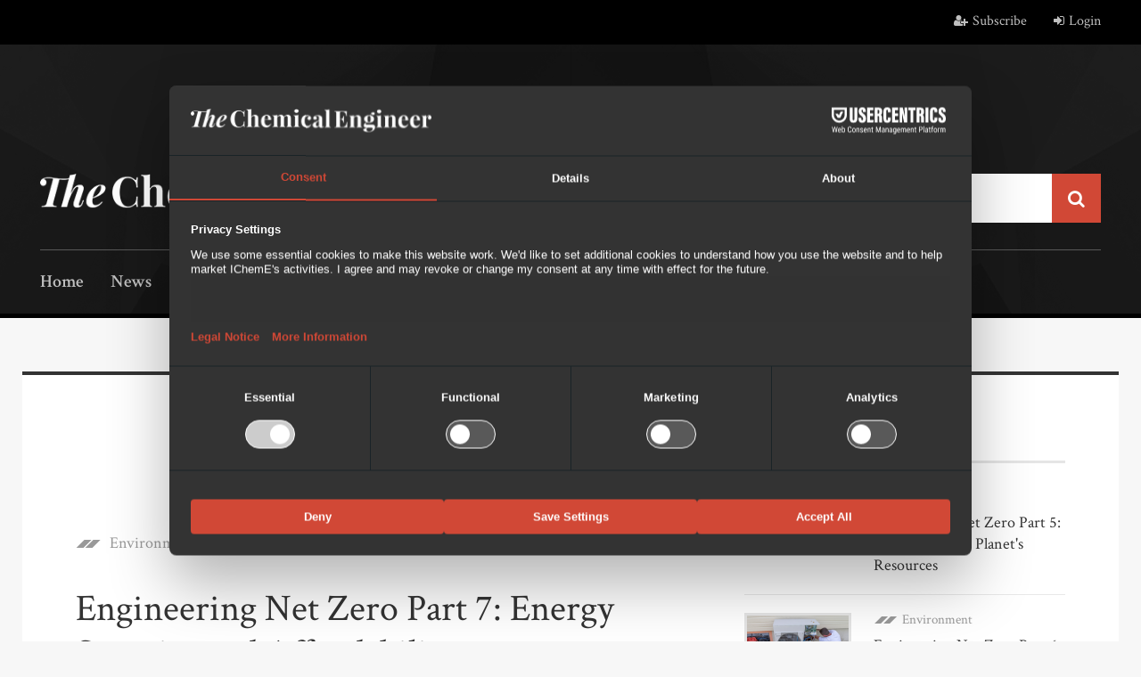

--- FILE ---
content_type: text/html; charset=utf-8
request_url: https://www.thechemicalengineer.com/features/engineering-net-zero-part-7-energy-security-and-affordability/
body_size: 29903
content:

<!DOCTYPE html>
<html ng-app="app">
<head prefix="og: http://ogp.me/ns# fb: http://ogp.me/ns/fb#">
    <meta charset="utf-8" />
    <meta name="viewport" content="width=device-width, initial-scale=1.0">
    <title>Engineering Net Zero Part 7: Energy Security and Affordability - Features  - The Chemical Engineer</title>
    <meta name="description" content="" />
    <meta name="author" content="IChemE">
    <meta http-equiv="X-UA-Compatible" content="IE=Edge,chrome=1">

    <!-- Google Tag Manager -->
    
    <script>
        (function (w, d, s, l, i) {
            w[l] = w[l] || []; w[l].push({
                'gtm.start':
                    new Date().getTime(), event: 'gtm.js'
            }); var f = d.getElementsByTagName(s)[0],
                j = d.createElement(s), dl = l != 'dataLayer' ? '&l=' + l : ''; j.async = true; j.src =
                    'https://www.googletagmanager.com/gtm.js?id=' + i + dl; f.parentNode.insertBefore(j, f);
        })(window, document, 'script', 'dataLayer', 'GTM-PCT3F66');</script>
    <!-- End Google Tag Manager -->


    <meta property="og:title" content="Engineering Net Zero Part 7: Energy Security and Affordability ">
    <meta property="og:image" content="https://www.thechemicalengineer.com/media/20451/shutterstock_energy_balance.png?width=960" />
    <meta property="og:description" content="In his penultimate feature on achieving net zero, David Simmonds considers the structure of the energy market and how it needs to change to meet the UK&#39;s net zero ambitions.">
    <meta property="og:url" content="https://www.thechemicalengineer.com/features/engineering-net-zero-part-7-energy-security-and-affordability/">
    <meta property="og:type" content="website" />
    <meta property="og:locale" content="en_GB">
    <link rel="stylesheet" href="https://maxcdn.bootstrapcdn.com/font-awesome/4.7.0/css/font-awesome.min.css">
    <link href="https://fonts.googleapis.com/css?family=Crimson+Text:400,400i,600,600i,700" rel="stylesheet">
    <link href="https://fonts.googleapis.com/css?family=Amiri:400i,700i" rel="stylesheet">
    

    <link href="/content/css/_tce.less" rel="stylesheet">
    <!--[if lt IE 9]>
        <script src="/scripts/vendor/html5shiv.js"></script>
    <![endif]-->
    
    

    
    
    

    
    
    


    
        <script src="https://web.cmp.usercentrics.eu/modules/autoblocker.js"></script>
        <script id="usercentrics-cmp" src="https://web.cmp.usercentrics.eu/ui/loader.js" data-settings-id="nV1DYA4PcSQ2NT" async></script>
    

    
    <script async src="https://securepubads.g.doubleclick.net/tag/js/gpt.js"></script>
    <script>
        window.googletag = window.googletag || { cmd: [] };
        googletag.cmd.push(function () {
            googletag.pubads().enableSingleRequest();
            googletag.pubads().collapseEmptyDivs();
            googletag.enableServices();
        });
    </script>


</head>
<body ng-controller="GlobalController as globalCtrl" class="article-detail no-hero">
    <!-- Google Tag Manager (noscript) -->
<noscript><iframe src="https://www.googletagmanager.com/ns.html?id=GTM-PCT3F66" height="0" width="0" style="display:none;visibility:hidden"></iframe></noscript>
<!-- End Google Tag Manager (noscript) -->
    <div id="siteWrap">
        <header id="site-header" ng-controller="HeaderController as headerCtrl">
    <div class="nav-mask"></div>

    <div class="top-bar">
        <div class="container">
            <div class="nav-toggle"><span></span><span></span><span></span></div>
            <ul class="user">
                    <li><a href="/register/"><i class="fa fa-user-plus" aria-hidden="true"></i>Subscribe</a></li>
                    <li><a href="/login/"><i class="fa fa-sign-in" aria-hidden="true"></i>Login</a></li>
            </ul>
        </div>
    </div>


    
    <div class="head">
        
        <section class="header-advert">
            


<script>
    googletag.cmd.push(function () {
        var leaderboardMapping = googletag.sizeMapping().
            addSize([0, 0], []).
            addSize([320, 50], [320, 50]). // Tablet
            addSize([768, 200], [728, 90]). // Desktop
            build();

        googletag.defineSlot('/21745722680/tce-display-leaderboard1', [728, 90], '4e82bfde-b131-48ef-88d4-e2707aac90cb').
            defineSizeMapping(leaderboardMapping).
            setTargeting('position', ['Header']).
            setTargeting('pageid', ['42278']).
            addService(googletag.pubads());

    });
</script>

<!-- /21745722680/tce-display-leaderboard1 -->
<div id='4e82bfde-b131-48ef-88d4-e2707aac90cb' class="ad-unit ad-unit--leaderboard">
    
    <script>
        googletag.cmd.push(function () { googletag.display('4e82bfde-b131-48ef-88d4-e2707aac90cb'); });
    </script>
</div>
        </section>

        <div class="container">
            <a href="/" class="logo"><img src="/Content/img/header/logo.png" alt="The Chemical Engineer"/></a>
            <div class="search">
<form action="/features/engineering-net-zero-part-7-energy-security-and-affordability/" enctype="multipart/form-data" method="post"><input name="__RequestVerificationToken" type="hidden" value="qGutMncxZK-86zMVb9THqSK4PoymA61jzpaDtRSRHkK6bASyPu43qKvcGhxW6lEg5sBeH4sNetykFeqy05ebnSFo9xrShLXDxCZMuD2opmQ1" /><input autocomplete="off" class="form-control" id="SearchTerm" name="SearchTerm" placeholder="Search the site" type="text" value="" />        <button type="submit" class="btn btn-primary"><i class="fa fa-search" aria-hidden="true"></i></button>
<input name='ufprt' type='hidden' value='[base64]' /></form></div>

            <nav id="site-nav">
                
                <ul>
                    <li><a href="/">Home</a></li>
                    <li><a href="/news/">News</a></li>
                    <li><a href="/features/">Features</a></li>
                    <li><a href="/magazine/">Magazine</a></li>
                    <li><a href="https://jobs.thechemicalengineer.com/" target="_blank">Jobs</a></li>
                    <li><a href="/cpd/">CPD</a></li>
                    
                    <li><a href="/directories/">Directories</a></li>
                </ul>
            </nav>
        </div>
    </div>
    
    

    


    
    <div class="head condensed">
        <div class="container">
            <a href="/" class="logo"><img src="/Content/img/header/logo.png" alt="The Chemical Engineer" /></a>
            <div class="search">
<form action="/features/engineering-net-zero-part-7-energy-security-and-affordability/" enctype="multipart/form-data" method="post"><input name="__RequestVerificationToken" type="hidden" value="a732D9MS4e9ZPetiVdA8us8TSFhCb6_sG5wMwbiEjYgkAL64ML8ekgJsLAc56ii59QHIiFPv7vDeMTkc0s3659kuKDYfHgto9c-_JVPoInU1" /><input autocomplete="off" class="form-control" id="SearchTerm" name="SearchTerm" placeholder="Search the site" type="text" value="" />        <button type="submit" class="btn btn-primary"><i class="fa fa-search" aria-hidden="true"></i></button>
<input name='ufprt' type='hidden' value='[base64]' /></form></div>

            <nav id="site-nav">
                <ul>
                    <li><a href="/">Home</a></li>
                    <li><a href="/news/">News</a></li>
                    <li><a href="/features/">Features</a></li>
                    <li><a href="/magazine/">Magazine</a></li>
                    <li><a href="https://jobs.thechemicalengineer.com/" target="_blank">Jobs</a></li>
                    <li><a href="/cpd/">CPD</a></li>
                    
                    <li><a href="/directories/">Directories</a></li>
                </ul>
                <ul class="secondary-nav">
                    <li><a href="/subscribe/">Subscribe</a></li>
                    <li><a href="/contact/">Contact</a></li>
                    <li><a href="/tags/">Browse by tags</a></li>
                </ul>
            </nav>
        </div>
    </div>
</header>

        <div id="pageWrap">
            







<div class="container main">

    <div class="left-col">
        
        
        
        <div class="sponsored-advert-full">
            


<script>
    googletag.cmd.push(function () {
        var contentLeaderboardMapping = googletag.sizeMapping().
            addSize([0, 0], []).
            addSize([320, 50], [320, 50]). // Tablet
            addSize([1250, 200], [728, 90]). // Desktop
            build();

        googletag.defineSlot('/21745722680/tce-display-leaderboard1', [728, 90], '3c63c757-bdca-4c9f-ae40-19c90eddbda4').
            defineSizeMapping(contentLeaderboardMapping).
            setTargeting('position', ['Content 1']).
            setTargeting('pageid', ['42278']).
            addService(googletag.pubads());

    });
</script>

<!-- /21745722680/tce-display-leaderboard1 -->
<div id='3c63c757-bdca-4c9f-ae40-19c90eddbda4' class="ad-unit ad-unit--content-leaderboard">
    
    <script>
        googletag.cmd.push(function () { googletag.display('3c63c757-bdca-4c9f-ae40-19c90eddbda4'); });
    </script>
</div>
        </div>
        

        <ul class="meta cf">
            <li><a href="/features/category/environment/" class="cat">Environment</a></li>
            <li class="date">9th January 2024</li>
        </ul>

        <ul class="social-share-wrapper">
            <li class="facebook" onclick="window.open('https://www.facebook.com/sharer/sharer.php?u=https://www.thechemicalengineer.com/features/engineering-net-zero-part-7-energy-security-and-affordability/', '_blank', 'toolbar=yes,scrollbars=yes,resizable=no,fullscreen=no,top=50,left=50,width=555,height=615')">
                <i class="fa fa-facebook" aria-hidden="true"></i>
            </li>
            <li class="twitter" onclick="window.open('https://twitter.com/share?text=Check out this article on The Chemical Engineer&amp;url=https://www.thechemicalengineer.com/features/engineering-net-zero-part-7-energy-security-and-affordability/', '_blank', 'toolbar=yes,scrollbars=yes,resizable=no,fullscreen=no,top=50,left=50,width=555,height=615')">
                <i class="fa fa-twitter" aria-hidden="true"></i>
            </li>
            <li class="email">
                <a href="mailto:?subject=Shared%20from%20The%20Chemical%20Engineer&body=https://www.thechemicalengineer.com/features/engineering-net-zero-part-7-energy-security-and-affordability/">
                    <i class="fa fa-envelope-o" aria-hidden="true"></i>
                </a>
            </li>
        </ul>
        <div class="cf"></div>
        
            <h1>Engineering Net Zero Part 7: Energy Security and Affordability </h1>
        
            <p class="author-top">Article by David Simmonds CEng FIChemE</p>

        








    <div class="umb-grid">
            <div class="grid-section">
                

                
        <div class="image-with-accreditation-wrapper">
            <img src="/media/20451/shutterstock_energy_balance.png?&amp;maxwidth=980&amp;center=0.5,0.5&amp;mode=crop&amp;scale=both" class="full-image">
        </div>
        <div class="c"></div>




                <blockquote>   
    <p>In his penultimate Engineering Net Zero feature, David Simmonds considers the structure of the energy market and how it needs to change to achieve net zero</p>
</blockquote>


                
<p><strong>MODELLING for the National Infrastructure Commission (NIC), Aurora Energy hailed the challenges of achieving net zero as our <a rel="noopener" href="https://nic.org.uk/app/uploads/Aurora-Role-of-system-flexibility-in-reaching-net-zero-A.pdf" target="_blank">Energy Trilemma</a>; decarbonisation, security of supply and minimising cost. McKinsey, in a very recent <a rel="noopener" href="https://www.mckinsey.com/capabilities/sustainability/our-insights/an-affordable-reliable-competitive-path-to-net-zero" target="_blank">post for COP28,</a> added a fourth dimension, industrial competitiveness. The relative importance of these parameters has changed over the two years following the outbreak of the Russia-Ukraine war and subsequent cost of living crisis, and it is clear from public sentiment that we will not achieve net zero without securing affordable <em>and</em> reliable energy resources.</strong></p>


                
<p>Early in 2023, recognising these challenges, Rishi Sunak split the UK’s Department for Business, Energy and Industrial Strategy, creating three new departments, including Energy Security and Net Zero (DESNZ). While not included in the title, DESNZ also has both energy affordability and the needs of our beleaguered industries in its crosshairs.</p>
<p>We have been congratulating ourselves on achieving 40+% of our power from renewable resources at low cost, but the following chart crystalises the decarbonisation challenge, for power comprises only a fraction of total energy consumption. Biomass and low carbon generation represent just +/-15% of our energy utilisation, with “cheap” fossil fuels still responsible for 80% of our energy needs. Further, we experience a winter to summer energy demand cycle, gas for heating in the winter and oil for transport in the summer. While 20 years ago we were <a rel="noopener" href="https://assets.publishing.service.gov.uk/media/64f1bcdc9ee0f2000fb7bd8b/UK_Energy_in_Brief_2023.pdf" target="_blank">energy self-sufficient</a>, today we have to import much of that oil and gas, impacting both price and energy security.</p>


                
        <div class="image-with-accreditation-wrapper">
            <img src="/media/20471/britains-primary-energy.png?&amp;maxwidth=980&amp;center=0.5,0.5&amp;mode=crop&amp;scale=both" class="full-image">
        </div>
        <div class="c"></div>




                
<p>So, following the wide-ranging discussions in my prior features, how can we secure solutions to the <em>Quadlemma</em>? Having considered <a href="/features/engineering-net-zero-giving-industry-and-transport-operators-a-choice/">industry previously,</a> this feature looks at net zero from the interlinked perspectives of pricing and security of supply.</p>


                
<h2>Energy pricing</h2>

                

        <div class="inline-block">

            <div class="image-with-accreditation-wrapper">
                <img src="/media/20475/net-zero-7-table-1.png?width=500&amp;mode=crop&amp;scale=both&amp;quality=80">
            </div>


        </div>

<p>Today’s energy market is set by international demand. Petrol and diesel prices are established through international trading, though government taxation and wholesaler margins must be added. In contrast, domestic gas and electricity prices are capped, with consumer pricing calculated from a look ahead of wholesale prices of natural gas. Most of today’s renewable energy projects are developed under <a rel="noopener" href="https://www.investopedia.com/articles/stocks/09/trade-a-cfd.asp" target="_blank">Contracts for Difference (CfD) agreements</a>, with the government subsidising or benefiting from the contracted strike price (the predetermined price at which a specific security may be purchased or sold). As we have seen, the 2023 offshore wind round did not attract any offers, and the UK government has been forced to increase the maximum strike price for <a rel="noopener" href="https://www.gov.uk/government/news/boost-for-offshore-wind-as-government-raises-maximum-prices-in-renewable-energy-auction" target="_blank">next year’s auction</a>.</p>
<p>As can be seen from the table on the left, there are marked differences in electricity and gas pricing across Europe. From this data I have calculated the “spark gap” as discussed in my <a rel="noopener" href="/features/engineering-net-zero-turning-up-the-heat-for-consumers/" target="_blank">Engineering Net Zero feature on heating</a>, and we can see  there are wide discrepancies for the same commodity, with the Swedish spark gap currently below 1.</p>
<p>The current UK domestic capped prices are 28.62 and 7.42 £p/kWh – still a spark gap of 3.85.</p>

<div class="cf"></div>

                
<h3>Greening electricity</h3>

                
<p>While gas prices are reasonably uniform across major EU markets, there is a wider variance on electricity, with the UK at the top end, only behind Ireland, which receives much of its energy from the UK. With its premium electricity price, the UK goes on to realise the highest spark gap, reducing the incentive for consumers to switch to heat pumps and for the UK to otherwise electrify its economy.</p>
<p>There are some special cases, as, for example, Norwegian electricity is cheap due to much being produced from hydropower, and perhaps this explains why one of my Norwegian GPA colleagues can afford to consume 30,000 kWh annually. Indeed, despite producing significant quantities of gas for export, Norway consumes little domestically, and its neighbour, Sweden only has limited supplies. <a rel="noopener" href="https://www.odyssee-mure.eu/publications/policy-brief/swedish-taxes-energy-carbon.html" target="_blank">Sweden imposes both an energy and carbon tax on all fuels</a> including those used domestically, and so natural gas incurs a particular penalty. I added the US for comparison, as electricity prices vary greatly across the country, with the highest in California and the lowest in and around the gas-producing states of the Midwest.</p>
<p>As renewables increase their share of the electricity market, pundits rightly raise the case for lower prices, perhaps linked directly to the CfD strike price. Electricity is a simple commodity with sources aggregated within the grid, and efforts to compare relative costs have used a mechanism called the levelized cost of electricity (LCOE). We have been able to easily compare gas, coal, or oil-powered resources, as they operate similarly to match demand. When we introduced nuclear into the mix, we had to cope with the fact that it operates as base load, but <a rel="noopener" href="https://www.sciencedirect.com/topics/engineering/levelized-cost-of-electricity" target="_blank">LCOE principles</a>, which I don’t have the space to go into here, have been adapted. The International Renewable Energy Agency, IRENA, prepares <a rel="noopener" href="https://mc-cd8320d4-36a1-40ac-83cc-3389-cdn-endpoint.azureedge.net/-/media/Files/IRENA/Agency/Publication/2023/Aug/IRENA_Renewable_power_generation_costs_in_2022.pdf?rev=cccb713bf8294cc5bec3f870e1fa15c2" target="_blank" data-anchor="?rev=cccb713bf8294cc5bec3f870e1fa15c2">annual reports</a> on renewable power generation and goes on to use LCOE to compare performance. However, extending LCOE to renewables is complicated by intermittent operation, for the wind does not always blow, nor the sun shine, and the challenges in making LCOE comparisons are <a rel="noopener" href="https://www.sciencedirect.com/science/article/pii/S2666792422000300" target="_blank">discussed further here</a>.</p>
<p>As we have already seen in my series, here in the UK, offshore wind operates at 40-45% average capacity, onshore at less than 35%, and solar down at about 15%. As availability does not match demand, our future system needs to consider times of surplus and shortfalls, the latter met through stored energy and/or back-up power (see more in the discussion below on energy security). Further, each wind or solar farm resource must be tied back to the grid for its rated output. These considerations must be built into cost comparisons, and so a simple statement that a solar farm generating at £45/MWh or a wind farm generating at £75 must be better value than a nuclear plant at £150 or a gas plant at £100 demands much more analysis. Costs have to be compared on a “total system basis” operating over a year, and even then, capacity and storage redundancy have to be built in to allow for exceptional years with extended periods of cold weather and/or low wind. Today, gas plants are being retained at reduced utilisation rates to back up intermittent renewables.</p>


                
        <div class="image-with-accreditation-wrapper">
            <img src="/media/20452/shutterstock_floating_wind_farm.png?&amp;maxwidth=980&amp;center=0.58130081300813,0.442922374429224&amp;mode=crop&amp;scale=both" class="full-image">
        </div>
        <div class="c"></div>




                
<p>Nonetheless, as technology improvements and scale play out, costs for renewables have dropped significantly, and, as we have seen in an earlier article, <a rel="noopener" href="https://www.rethinkx.com/energy" target="_blank">RethinkX</a> forecasts further reductions in cost for SWB (solar, wind, battery) systems. However, as already noted, contracts for the next UK wind round will be higher than those awarded in 2022, and as we move further offshore, floating wind creates a step change in cost. Nuclear power costs have remained high, but it is hoped the unit costs for smaller modular reactors (SMRs) will reduce following scaleup and repeatability. Unfortunately, we are not yet there.</p>
<p>While we have seen some sharp spikes when we import energy at times of high demand, wholesale prices are relatively constant. However, as we fully decarbonise our power supplies, energy retailers can anticipate more regular price swings due to renewables shortages and surpluses – again to be discussed in the next section. Today, consumers do not see these spikes or swings, as they enjoy a fixed tariff, now typically set every three months. As prices rose quickly during the run-up to the invasion of Ukraine, a number of UK energy retailers collapsed as they had not adequately hedged their wholesale supplies. In light of these trends, particularly as demand grows and we incorporate greener “reserve” power supplies, <a rel="noopener" href="https://www.thetimes.co.uk/article/electricity-prices-will-stay-high-until-end-of-2030s-fpdlc76b2" target="_blank">forecasters</a> do not foresee UK electricity prices dropping any time soon. </p>


                
<h3>Gas, liquid fuels, and a transition to hydrogen</h3>

                
<p>While the electricity transition is challenging, moving away from “cheap” gas and oil to hydrogen and e-fuels, storable and tradable energy vectors, will be harder. As we have seen, with today’s fossil fuel prices and the low taxation on domestic energy, it is uneconomic for most consumers and businesses to electrify. On the other hand, higher duties on petrol and diesel are helping to incentivise drivers to switch. However, fuel duties provide the Exchequer with significant income, and, as electric vehicles (EVs) increase their market share, the government will be looking to alternative ways to raise funds, including, for instance, a <a rel="noopener" href="https://www.rac.co.uk/drive/news/fuel-news/drivers-taxed-by-the-mile-to-fill-the-25bn-void-from-lost-fuel-duty/" target="_blank">mileage tax</a>. This may need to be applied uniformly across electric, petrol and diesel cars, though the technology may be difficult to retrofit to older vehicles.</p>
<p>As electricity prices are unlikely to drop significantly, governments will be forced to consider carbon taxes on fossil fuels for heating to incentivise conversion to cleaner energy. Industry is already starting to bear these charges, though if not applied internationally, they will affect competitivity. Extending carbon taxes to the consumer market will be politically more challenging, but as we have seen, it is already happening in the Nordic countries. </p>
<p>As we move forward, hydrogen will become an alternative fuel, produced from natural gas (blue hydrogen) or from electricity, (green or pink hydrogen). We can foresee that kWh for kWh, blue hydrogen, when produced at scale, will typically be twice the price of natural gas (<em>see reference slide 14 of <a rel="noopener" href="https://nic.org.uk/app/uploads/Aurora-Role-of-system-flexibility-in-reaching-net-zero-A.pdf" target="_blank">Aurora study</a></em>). Per kWh, this will still be cheaper than electricity. However, for heating, when efficient heat pumps are utilised, hydrogen will be more expensive (though heat pump system installation costs for older properties and lack of experienced installers will remain hurdles to widespread deployment). I have talked about conversion of the gas grid in prior features, but the challenges and cost of this cannot be underestimated.   </p>
<p>Eventually, hydrogen will primarily be produced from the electrolysis of water, and so by definition it will be more expensive than direct use of that power. However, as we have seen, wholesale electricity prices will fluctuate as a result of supply and demand, and green/pink hydrogen will be produced at times of surplus, when power prices are cheap. As a storable energy vector, hydrogen will be used to meet peak power demand. The summer to winter differential, exemplified by my personal electricity patterns discussed my <a rel="noopener" href="/features/engineering-net-zero-turning-up-the-heat-for-consumers/" target="_blank">feature on heating</a>, will drive the economics for the hydrogen cycle, to produce energy “atoms” which can be stored and traded more efficiently than “electrons”. Hydrogen will only meet a fraction of total energy demand, but it will become the essential balancing component within our energy system. It will also become a traded commodity, much as gas (including LNG (liquefied natural gas)) and oil are today, and ultimately its wholesale price will be established by international demand.</p>
<p>Energy forecasters have differing views on the relative cost of blue and green hydrogen, especially as it is also a function of natural gas prices. It is unlikely that green hydrogen will be cheaper than blue until the <a rel="noopener" href="https://www.hydrogeninsight.com/production/blue-hydrogen-cheaper-than-green-h2-in-all-markets-except-china-amid-falling-gas-prices-bnef/2-1-1486049" target="_blank">second half of the next decade at the earliest</a>, and so, today, blue hydrogen makes up the majority of the prospective <a rel="noopener" href="https://www.hydrogeninsight.com/production/blue-hydrogen-projects-make-up-84-of-uk-s-clean-h2-pipeline-but-final-investment-decisions-must-be-taken-in-2024/2-1-1415349" target="_blank">hydrogen portfolio</a>.</p>
<p>I have focused on hydrogen, but biofuels and synfuels will compete in the future energy market and as outlined in my feature on industry, they will be important for the aviation sector. They too will be expensive, and there are uncertainties over their future competitiveness. Synfuels depend upon hydrogen and so one can see a further layer of cost going into their manufacture. That cost can be offset against savings, including the ability to extend the life of today’s infrastructure, such as a our aircraft fleet, but biofuels are dependent upon agricultural production and will compete for land use.</p>


                
<h3>Government response to energy pricing</h3>

                
<p>Recognising the challenges of the future market, the UK government has been forcing energy retail companies to roll out smart meters (for both electricity and gas), measuring consumer use at intervals of 30 minutes or less. These are already being used to incentivise consumers to reduce demand during peak periods, through schemes as operated by <a rel="noopener" href="https://www.britishgas.co.uk/energy/peak-save.html" target="_blank">Centrica</a> and others during winter. As demand grows from deployment of heat pumps and EVs, the “carrot” approach will morph towards a more radical change to the retail market with half-hourly “smart” billing to cover actual cost. Many customers will view this as a “stick”, though a few, whose lifestyles are not set by firm schedules, may benefit.</p>
<p>Denationalisation of energy markets introduced competition and, until the recent energy crisis, consumers were able to shop around for deals on their gas and electricity. Following the sharp increases in wholesale prices due to the Russia-Ukraine war, the government was forced to introduce price caps, effectively eliminating retail competition. Indeed, when wholesale prices were rising, retail suppliers had to compete for their purchases, adding to the price pressure. Now prices are stabilising, the government hopes to restore the retail market. However, as we move towards “smart” pricing to manage demand, it will become ever more difficult to compare suppliers’ offerings, especially as the cost risk moves over to the consumer.</p>
<p>Last year I wrote a <a rel="noopener" href="https://www.gpaeurope.com/node/2779" target="_blank">separate article</a> for the European Chapter of the Gas Processor’s Association, on why we need to radically alter the way our energy retail sector works if we want to secure the changes needed to decarbonise and accommodate renewables. The <a rel="noopener" href="https://royalsociety.org/-/media/policy/projects/large-scale-electricity-storage/V1_Large-scale-electricity-storage-report.pdf" target="_blank">Royal Society, in its recent look at large-scale electricity storage</a>, commented similarly in Chapter 9 of its report, stating that: “it is widely recognised that reaching net zero emissions cost-effectively will require an unprecedented level of coordination and a “whole system” approach that extends across the energy sector. It is difficult to imagine existing markets and regulations delivering a portfolio of generation and storage that would lead cost-effectively to a net zero electricity system or ensuring the operational coordination necessary to control costs. If alternatives are not adopted before large-scale storage is needed, not enough will be built”. This reinforces the need for a “systems approach” to evaluating future needs, and their proposed solutions include centrally driven investment plans such as happen in France and Germany, close cooperation of power pools as occurs in the US, or the creation of a “central buyer” of energy. Allocation of risk between consumer, retail suppliers, energy producers, and government as we decarbonise, is at the heart of the future pricing conundrum, and government has yet to face up to the challenges of pricing and taxation. Indeed, many view the imposition of a <a rel="noopener" href="https://www.thetimes.co.uk/article/boiler-makers-pass-on-120-green-levy-to-customers-9qcvlkngr" target="_blank">charge on boiler manufacturers</a>, when they don’t meet heat pump sales targets, as just another stealth tax.</p>


                
<h2>Energy security</h2>

                
<p>We will certainly not deliver net zero without security of supplies. The embargo on Russia led to supply shortages and a significant hike in international prices, a repeat of the situation in the 1970s when war broke out in the Middle East. IChemE recently responded to the government consultation <em><a rel="noopener" href="https://www.icheme.org/media/24764/icheme-inquiry-response-to-esnz-commons-committee-august-2023.pdf" target="_blank">Keeping the Power On</a></em>, which looked at how the energy mix of the UK will need to change to meet net zero demands, and its response featured a range of recommendations.</p>
<p>Working on that consultation, I connected with <a rel="noopener" href="https://committees.parliament.uk/writtenevidence/5968/pdf/" target="_blank">Andrew Haslett</a> who had responded on prior government consultations. Helpfully, he started our discussions by framing the importance of energy security, by stating “energy provides economically and socially critical services to households and businesses…such as mobility, cleanliness, comfort, food preparation and preservation, communication etc. Many of these are not discretionary for the households and businesses that purchase energy – energy is vital for their well-being”. </p>
<p>With help from the National Renewable Energy Laboratory, Haslett went on to categorise energy security under:</p>
<ul>
<li>Resource adequacy: having enough power available through generation and sufficient transmission capacity to move the power from where it is produced, stored, and used</li>
<li>Operational reliability: having enough redundancy to cope with failures and events such as routine maintenance and loss incidents</li>
<li>Strategic resilience: having a whole system design that is less vulnerable to and better able to recover from system shocks caused by geopolitical stresses, weather, and other natural events</li>
</ul>


                
<h3>Resource adequacy and strategic resilience</h3>

                
<p>In previous features and in the foregoing discussion on price, I have stressed the need to consider our energy system holistically, and this is even more important when one considers adequacy and resilience. To this end I have developed the following schematic as my understanding of our future energy system. </p>


                
        <div class="image-with-accreditation-wrapper">
            <img src="/media/20470/future-energy-schematic.png?&amp;maxwidth=980&amp;center=0.5,0.5&amp;mode=crop&amp;scale=both" class="full-image">
        </div>
        <div class="c"></div>




                
<p>Today’s energy system comprises four key resources – coal, oil, natural gas, and power (electricity) ­– with fossil fuels meeting over 80% of demand and operates with a high degree of reliability. Tomorrow’s system, with electricity at its heart, needs to be supported by hydrogen and e-fuels to meet demand from hard to convert sectors and to match today’s reliability. The schematic shows the four primary resources; renewables, nuclear, biomass, and fossil fuels, with the latter to be phased out over time. Until that happens, the impact of fossil fuels must be abated through carbon capture and the production of blue hydrogen.</p>
<p>The main purpose of the schematic is to highlight how electricity and hydrogen can work together to enhance adequacy and resilience for consumers, business, and industry. A number of energy system models have been developed to forecast future energy balances and generation capacity. These include <a rel="noopener" href="https://nic.org.uk/app/uploads/Aurora-Role-of-system-flexibility-in-reaching-net-zero-A.pdf" target="_blank">Aurora studies</a> for NIC, <a rel="noopener" href="https://www.carbontrust.com/our-work-and-impact/guides-reports-and-tools/flexibility-in-great-britain" target="_blank">Imperial College’s work for the Carbon Trust</a><span>, <a rel="noopener" href="https://royalsociety.org/-/media/policy/projects/large-scale-electricity-storage/V1_Large-scale-electricity-storage-report.pdf" target="_blank">Oxford University’s work for the Royal Society</a>,</span> and <a rel="noopener" href="https://www.theccc.org.uk/publication/net-zero-power-and-hydrogen-capacity-requirements-for-flexibility-afry/" target="_blank">AFRY</a><span>’s</span> for the Committee for Climate Change, though, as far as I can see, none include a suitable system diagram for operational explanation. It’s only through detailed reading of the reports does one start to appreciate how future demand will be met, and only the earlier AFRY and Imperial College work consider hybrid technologies.</p>
<p>As we have seen, the main challenges for a future electrified economy are the intermittency of renewables and the seasonal demand of heating. This leads to the need to balance the system or network as provided for on the lefthand side of the schematic. Usually, energy system models consider utilisation of “surplus” energy to produce hydrogen, which can be stored and subsequently burnt in power plants to generate electricity during periods of shortage. However, different assumptions over future energy production and demand lead to a range of results for levels of electrolysis, hydrogen storage, and back-up power generation. Each serves a different parameter. Electrolysis manages surplus power and is critical for system efficiency but not so security. Hydrogen storage provides resilience, ensuring sufficient energy to cope with extended periods of demand or renewables shortfall, while back-up power generation using hydrogen is required for resilience and adequacy. Furthermore, the grid infrastructure has to be designed and built to deliver that power to market and the scale of this is only now being fully appreciated both here in the <a rel="noopener" href="https://www.thetimes.co.uk/article/national-grids-john-pettigrew-network-needs-billions-to-hit-net-zero-3jccwh6jr" target="_blank">UK</a> and the <a rel="noopener" href="https://www.nortonrosefulbright.com/en/knowledge/publications/0bd0bdc5/the-grid-the-greatest-obstacle-to-a-future-of-renewable-power?utm_source=vuture&amp;utm_medium=email&amp;utm_campaign=20230712_glo_energy%20transition%20newsletter_11%20august%202023" target="_blank" data-anchor="?utm_source=vuture&amp;utm_medium=email&amp;utm_campaign=20230712_glo_energy%20transition%20newsletter_11%20august%202023">US</a>.</p>
<p>To illustrate the challenge, I developed the following chart showing the trending of UK-installed generation capacity and its utilisation, using actual data for 2000<span class="TextRun SCXW98475817 BCX0" data-contrast="auto"><span class="NormalTextRun SCXW98475817 BCX0">–</span></span>2020 and forecasts from the Aurora model (for NIC) for 2035 and 2050.</p>


                
        <div class="image-with-accreditation-wrapper">
            <img src="/media/20476/net-zero-graph3-4.png?&amp;maxwidth=980&amp;center=0.5,0.5&amp;mode=crop&amp;scale=both" class="full-image">
        </div>
        <div class="c"></div>




                
<p>Over the last 20 years, generation capacity utilisation has dropped from 55% to less than 35%. This is due to lower demand, as a result of energy efficiency measures and outsourcing industry, and the significant deployment of renewables with their lower average outputs. This trend continues to less than 25%, as we move forward to 2035 by when the government hopes to achieve full decarbonisation of the sector. The significant increases in installed capacity for 2035 and 2050 reflect both the intermittency of renewables and demand growth from electrification. Post 2035, generation utilisation rates stabilise or slightly increase as Aurora consider implementation of improved flexibility measures across all demand sectors.</p>
<p>The chart highlights the scale of the capacity build needed to meet net zero and the relative “inefficiency” of renewables, and reinforces the knock-on impact to our power grid as it expands to ensure secure supplies to all consumers (<em>see also <a rel="noopener" href="https://assets.publishing.service.gov.uk/government/uploads/system/uploads/attachment_data/file/1096283/electricity-networks-strategic-framework.pdf" target="_blank">BEIS 2022 Studies</a></em>).</p>
<p>What surprised me when looking at the energy modelling, is that, typically, we need between 50–100 TWh of reserve energy storage and anywhere up to 40 GW of back-up generation capacity (included within the 2050 capacity datum point), both of which require significant investment. When working on the Gasunie studies for Groningen gas in the 1990s, we had to consider significant expenditure on back-up capacity and storage measures, and these were implemented by Gasunie under the umbrella of their centrally managed system. Delivering similar energy resilience measures for our future electricity network in a competitive market environment will be challenging.  </p>
<p>Energy security can also be enhanced through increasing interconnector capacity, as planned with <a rel="noopener" href="https://www.viking-link.com/" target="_blank">the new Viking interconnector to Denmark</a>, though these also open vulnerability to wider escalations (aka the European gas and power needs at the start of the Russia-Ukraine war). Import options can also enhance security of supplies, and as already mentioned, hydrogen will become an internationally traded commodity. Importing power is also feasible and likely from Norway, and schemes are afoot to import power from as far away as <a rel="noopener" href="https://www.offshore-energy.biz/uks-government-puts-power-link-to-morocco-on-energy-security-radar/#:~:text=The%20Morocco-UK%20Power%20Project,voltage%20direct%20current%20subsea%20cables." target="_blank" data-anchor="#:~:text=The%20Morocco-UK%20Power%20Project,voltage%20direct%20current%20subsea%20cables.">Morocco</a>, but <a rel="noopener" href="https://commonslibrary.parliament.uk/seabed-warfare-protecting-the-uks-undersea-infrastructure/" target="_blank">long distance subsea cables</a> and pipelines increase the security threat, and, like interconnectors, proffer a two edged sword.</p>
<p>The schematic shows another way to meet consumer demand at periods of peak demand, by utilising hydrogen directly in hybrid technologies. I developed a case for hybrids in my earlier features on transport and heating, and I will explore them further in my final feature which will summarise my <em>Engineering Net Zero</em> journey, demonstrating how hybrids can benefit consumers <em>and</em> reduce infrastructure requirements.</p>


                
<h3>Operational resilience</h3>

                
<p>Operational reliability demands more immediate flexibility measures and there are a number of ways these can be provided, as shown in the chart below (courtesy of <a rel="noopener" href="https://afry.com/en/newsroom/news/delivering-reliable-decarbonised-power-system" target="_blank">AFRY</a>) which considers both speed and duration of response.</p>


                
        <div class="image-with-accreditation-wrapper">
            <img src="/media/20468/flexibility-matrix.png?&amp;maxwidth=980&amp;center=0.5,0.5&amp;mode=crop&amp;scale=both" class="full-image">
        </div>
        <div class="c"></div>




                
<p>Batteries are the primary solution for fast and short-term grid reinforcement, and there are many ongoing examples such as in <a rel="noopener" href="/news/queensland-government-invests-a-24m-in-flow-batteries-to-boost-battery-network/" target="_blank">northeast Australia</a>. My energy system schematic also includes V2G (<a rel="noopener" href="https://www.volkswagen.co.uk/en/electric-and-hybrid/sustainability/energy-storage.html" target="_blank">Vehicle to Grid</a>) and H2G (Home to Grid) options utilising consumers’ car and home battery systems to boost capacity. Smarter “managed” charging of our electric vehicle fleet is another demand control measure, something Aurora considers as we upgrade our EV fleet from “dumb” to “smart” EVs.    </p>
<p>Although renewable energy resources are more diverse, they do place additional operational burden on the network, as witnessed with the <a rel="noopener" href="https://ukerc.ac.uk/news/august-9-investigations/" target="_blank">cascade incident in East Anglia in August 2019</a> and the <a rel="noopener" href="https://en.wikipedia.org/wiki/2021_Texas_power_crisis#:~:text=More%20than%204.5%20million%20homes,a%20result%20of%20the%20crisis." target="_blank" data-anchor="#:~:text=More%20than%204.5%20million%20homes,a%20result%20of%20the%20crisis.">power system failure in Texas in February 2021</a>. The instantaneous loss of a renewables supply can put the whole network at risk, for it takes time to bring other resources online. Professor Strbac of Imperial College London and others are now including system stability assessments into their modelling of our energy system to ensure future designs are sufficiently robust.</p>


                
<h2>Final thoughts on pricing and energy security</h2>

                
<p>Energy pricing and security are the last pieces of the jigsaw before I bring together my overall thoughts on <em>Engineering Net Zero</em>. It is easy to superficially look at our energy system and say the answer is either “a” or “b” based upon efficiency, flexibility, or other criteria, but full system modelling, skills held by chemical engineers, must consider the impact of pricing and security of supplies. Professor Strbac’s team at Imperial College consider assumptions for both in their recent studies for <a rel="noopener" href="https://cadentgas.com/nggdwsdev/media/media/The-Role-of-Hydrogen-Imperial-College-London.pdf" target="_blank">Cadent</a>, but the enormous expenditures of £86bn and £91bn annually to 2050, for their hydrogen and electrification cases respectively, highlight the scale of the challenge. The cost differences between the options are certainly within any estimating accuracy, and therefore their team have looked at a range of sensitivities. Strbac noted when I met him, that as per his earlier studies, directionally hybrid technologies will again be of lowest cost, but unfortunately his team were not asked to look at that option.</p>
<p>Aurora in their study on decarbonising heating for NIC concludes that heating with hydrogen is likely to both cost more and lead to higher emissions without looking at the fact that the power grid needs hydrogen anyway for balancing and to meet peak demands. Further, they did not study a hybrid heating option. Consequently, it is essential we look at all options holistically, on a total system basis.  </p>
<p>Some key questions we need to ask include:</p>
<p><strong>Local vs import?</strong></p>
<p>Ideally, local or “homegrown” solutions offer the lowest security risk, and that is why many pundits are pushing for development of Cumbrian coal, UK fracking, and extended licensing of North Sea oil and gas. These fossil fuel solutions would enhance our energy security as they can satisfy 24/365 demands, but clearly, they fail to support our longer-term goals for net zero.</p>
<p>Similarly, developing our own renewable energy supplies will tick many boxes, but there may be reducing returns as we expand them; for example, moving wind farms further offshore and into deeper water, and utilising farmland for solar. Other countries may offer lower cost renewable energy supplies allowing, for example, cheaper green hydrogen to be produced from solar energy generated in sunnier climes.</p>
<p>Last year the <a rel="noopener" href="https://www.thetimes.co.uk/article/fossil-fuels-fall-to-35-percent-of-britains-electricity-supply-t97053bmr" target="_blank">UK imported a record amount of electricity</a> through its interconnectors with France, Belgium, and Norway. This year we will start to see imports from Denmark via the <a rel="noopener" href="https://www.viking-link.com/" target="_blank">Viking link</a>, and I fear the EU see the UK as a good market due to our higher electricity prices. However, we need to diversify resources as best we can, and retain levels of redundancy.</p>
<p><strong>How much energy storage should we provide?</strong></p>
<p>Firstly, our energy system needs to build in as much flexibility as possible, through such measures as smart metering and charging. After that, redundancy and resilience come from energy storage, and, as we have seen from LNG, from the ability to trade energy. To establish the required levels of storage the government needs to set resilience standards, much as I had to consider for Groningen back in the mid-90s where we had to meet demand of the one in 100-year winter.</p>
<p>At the end of 2023, the <a rel="noopener" href="https://agsi.gie.eu/" target="_blank">EU had approximately 1,000 TWh</a> of natural gas in storage, while the UK had just 1% of that level.</p>
<p>We also have to consider the alternatives, such as batteries, <a rel="noopener" href="https://www.centrica.com/sustainability/our-journey-to-net-zero/lets-make-hydrogen-happen/" target="_blank">hydrogen storage</a>, and liquid e-fuels, which leads to the next question…</p>
<p><strong>Does a multi-vector solution offer more resilience?</strong></p>
<p>Many question the overreliance on a single-vector solution, something which should be addressed at both operational and technological levels. Today, many consumers have alternative ways to heat their homes or to travel, but a future dependent upon a single vector offers significant risk.</p>
<p>Further, our energy transition is dependent upon a number of key technologies. If we overly rely on a particular technology, which could be subject to a supply chain constraint (eg lithium), or a resource constraint (eg heat pump installers), we can place the whole transition at risk and potential higher cost.</p>
<p><strong>Can we afford the energy transition?</strong></p>
<p>The cost numbers indicated in the Imperial and other studies are very significant, almost equivalent to delivering HS2 <em>every year</em>. <a rel="noopener" href="https://assets.realclear.com/files/2023/12/2320_realclear-report-rupertfarwall-v7.pdf" target="_blank">Rupert Darwall in his latest essay</a> for the RealClear Foundation concludes that we can’t afford net zero and recommends that the project is abandoned. Here in the UK, it can only be delivered through investment by the private sector, and the traditional oil and gas companies should be leveraged as they have capital, competencies, and resources. Further, as I highlighted in my very first piece it needs a clear "realisable<em>" </em>pathway with effective policy decisions, something which we can now see was missing with HS2.</p>
<p>The UK government is establishing an <a rel="noopener" href="https://cms-lawnow.com/en/ealerts/2022/07/energy-bill-2022-independent-system-operator-and-planner-and-governance-of-gas-and-electricity-industry-codes" target="_blank">Independent System Operator (ISOP)</a>. Its remit primarily oversees operation of our power networks, with more limited planning of our gas network. Personally, I strongly believe we need an Energy System Operator overseeing an integrated energy system as shown in my schematic. Savings will come from capturing synergies at all levels, and working with other counties, aligning on standards and implementation goals.</p>
<p>Further, we need to consider today’s competitive retail market model, for the current network balancing model introduced to facilitate the competition will not support our transition. We need to listen to the Royal Society and consider alternatives.</p>
<p>The US$64,000 question not answered by Darwall is; can we afford <em>not </em>to deliver the transition?</p>
<p><strong>Should we introduce carbon taxes on domestic fuels?</strong></p>
<p>The spark gap poses a real threat to resolving the Quadlemma, and so I believe the UK will be forced to adopt the Nordic lead in wider application of carbon taxes to provide a level playing field for renewable energy and biofuels. Currently, the UK favours application of incentives to clean technologies but, given the state of the public purse, this is unlikely to prevail. My personal view is that we have long seen "cheap" energy as a way out of our economic difficulties; the end of that road is in sight.</p>
<p>Our engineering community helped us turn around the economy after the energy price shocks of the 1970s, and we have to repeat that clarity of vision. Indeed, a robust plan for net zero based upon full system analysis, will allow government to properly implement carbon taxes which can be used to offset subsidies or grants for new technologies. </p>
<p><strong>Why aren’t we considering hybrid technologies?</strong></p>
<p>Pass! They offer lower cost, more choice, redundancy, and resilience and should be fully considered in future studies and ultimately be part of the plan.</p>


            </div>
    </div>



        
        
        
    <div class="hotjar-feedback-widget"></div>

        


    <div class="author-wrap cf">


            <div class="author author-without-image">




                <p class="author-name">Article by <a href="/authors/david-simmonds-ceng-ficheme-1/" rel="nofollow">David Simmonds CEng FIChemE</a></p>
                    <p class="author-role">Retired engineer. Former director of Simmonds Energy and senior manager at BG Group and Shell</p>


                <div class="cf"></div>

            </div>

    </div>


        <div class="footer-meta feat">
            <a href="/features/" class="back"><i class="fa fa-long-arrow-left" aria-hidden="true"></i>Back to features</a>
            <br />
            <a href="/features/type/features/" class="read-more"><i class="fa fa-ellipsis-h" aria-hidden="true"></i>Read more <em>"Features"</em> articles</a>


            <ul class="social-share-wrapper">
                <li class="facebook" onclick="window.open('https://www.facebook.com/sharer/sharer.php?u=https://www.thechemicalengineer.com/features/engineering-net-zero-part-7-energy-security-and-affordability/', '_blank', 'toolbar=yes,scrollbars=yes,resizable=no,fullscreen=no,top=50,left=50,width=555,height=615')">
                    <i class="fa fa-facebook" aria-hidden="true"></i>
                </li>
                <li class="twitter" onclick="window.open('https://twitter.com/share?text=Check out this article on The Chemical Engineer&amp;url=https://www.thechemicalengineer.com/features/engineering-net-zero-part-7-energy-security-and-affordability/', '_blank', 'toolbar=yes,scrollbars=yes,resizable=no,fullscreen=no,top=50,left=50,width=555,height=615')">
                    <i class="fa fa-twitter" aria-hidden="true"></i>
                </li>
                <li class="email">
                    <a href="mailto:?subject=Shared%20from%20The%20Chemical%20Engineer&body=https://www.thechemicalengineer.com/features/engineering-net-zero-part-7-energy-security-and-affordability/">
                        <i class="fa fa-envelope-o" aria-hidden="true"></i>
                    </a>
                </li>
            </ul>

        </div>
        
        
        
        <div class="sponsored-advert-full">
            


<script>
    googletag.cmd.push(function () {
        var contentLeaderboardMapping = googletag.sizeMapping().
            addSize([0, 0], []).
            addSize([320, 50], [320, 50]). // Tablet
            addSize([1250, 200], [728, 90]). // Desktop
            build();

        googletag.defineSlot('/21745722680/tce-display-leaderboard1', [728, 90], '90984887-2d02-48d2-8431-46a14c1c1ccd').
            defineSizeMapping(contentLeaderboardMapping).
            setTargeting('position', ['Content 2']).
            setTargeting('pageid', ['42278']).
            addService(googletag.pubads());

    });
</script>

<!-- /21745722680/tce-display-leaderboard1 -->
<div id='90984887-2d02-48d2-8431-46a14c1c1ccd' class="ad-unit ad-unit--content-leaderboard">
    
    <script>
        googletag.cmd.push(function () { googletag.display('90984887-2d02-48d2-8431-46a14c1c1ccd'); });
    </script>
</div>
        </div>


    </div>


    <aside class="sidebar-col">
        


            <div class="sidebar-item latest-related">
                <h3>Related Articles</h3>

<article>
    <a href="/features/engineering-net-zero-consuming-the-planets-resources/" class="thumb">
        <img src="/media/20070/shutterstock_wind_solar_stock.jpg?width=320&amp;height=180&amp;quality=75&amp;mode=crop&amp;scale=both&amp;center=0.59643916913946593,0.34666666666666668" alt="Engineering Net Zero Part 5: Consuming the Planet's Resources" />
    </a>
    <div class="excerpt">
        <ul class="meta">
            <li><a href="/features/category/energy/" class="cat">Energy</a></li>
        </ul>
        <p><a href="/features/engineering-net-zero-consuming-the-planets-resources/">Engineering Net Zero Part 5: Consuming the Planet's Resources</a></p>
    </div>
</article>
<article>
    <a href="/features/engineering-net-zero-part-6-skilling-up/" class="thumb">
        <img src="/media/20240/heating_engineer_shutterstock.png?width=320&amp;height=180&amp;quality=75&amp;mode=crop&amp;scale=both&amp;center=0.43916913946587538,0.5" alt="Engineering Net Zero Part 6: Skilling Up" />
    </a>
    <div class="excerpt">
        <ul class="meta">
            <li><a href="/features/category/environment/" class="cat">Environment</a></li>
        </ul>
        <p><a href="/features/engineering-net-zero-part-6-skilling-up/">Engineering Net Zero Part 6: Skilling Up</a></p>
    </div>
</article>
<article>
    <a href="/features/achieving-a-just-transition/" class="thumb">
        <img src="/media/17406/963justhero.jpg?width=320&amp;height=180&amp;quality=75&amp;mode=crop&amp;scale=both&amp;center=0,0" alt="Achieving a Just Transition" />
    </a>
    <div class="excerpt">
        <ul class="meta">
            <li><a href="/features/category/careers/" class="cat">Careers</a></li>
        </ul>
        <p><a href="/features/achieving-a-just-transition/">Achieving a Just Transition</a></p>
    </div>
</article>
<article>
    <a href="/features/pathways-to-success-assessing-neso-plans-for-clean-power-2030/" class="thumb">
        <img src="/media/21804/shutterstock_green_energy.png?width=320&amp;height=180&amp;quality=75&amp;mode=crop&amp;scale=both&amp;center=0,0" alt="Pathways to Success? Assessing NESO Plans for Clean Power 2030" />
    </a>
    <div class="excerpt">
        <ul class="meta">
            <li><a href="/features/category/energy/" class="cat">Energy</a></li>
        </ul>
        <p><a href="/features/pathways-to-success-assessing-neso-plans-for-clean-power-2030/">Pathways to Success? Assessing NESO Plans for Clean Power 2030</a></p>
    </div>
</article>
<article>
    <a href="/features/chemical-looping-diversity-biofuels-power-ccs-and-chemicals/" class="thumb">
        <img src="/media/19316/982looping2list.jpg?width=320&amp;height=180&amp;quality=75&amp;mode=crop&amp;scale=both&amp;center=0,0" alt="Chemical Looping  Diversity: Biofuels, Power, CCS and Chemicals" />
    </a>
    <div class="excerpt">
        <ul class="meta">
            <li><a href="/features/category/process/" class="cat">Process</a></li>
        </ul>
        <p><a href="/features/chemical-looping-diversity-biofuels-power-ccs-and-chemicals/">Chemical Looping  Diversity: Biofuels, Power, CCS and Chemicals</a></p>
    </div>
</article>            </div>

            <div class="sidebar-item latest-jobs">
                <h3>Latest Jobs</h3>
                <ul>
<li>
        <a href="https://jobs.thechemicalengineer.com/job/11518/senior-engineer-project-engineering/" target="_blank"><img src="https://jobs.thechemicalengineer.com/files/pictures/J_%26_J.png" class="thumb" alt="Senior Engineer, Project Engineering" width="114" height="80" /></a>
    
    
    


    <div class="details">
        <p><a href="https://jobs.thechemicalengineer.com/job/11518/senior-engineer-project-engineering/" target="_blank">Senior Engineer, Project Engineering</a></p>
        <p class="desc">Johnson &amp; Johnson, Ohio, United States</p>
    </div>
</li><li>
        <a href="https://jobs.thechemicalengineer.com/job/11517/senior-principal-engineer-utilities-system-owner/" target="_blank"><img src="https://jobs.thechemicalengineer.com/files/pictures/J_%26_J.png" class="thumb" alt="Senior Principal Engineer, Utilities System Owner" width="114" height="80" /></a>
    
    
    


    <div class="details">
        <p><a href="https://jobs.thechemicalengineer.com/job/11517/senior-principal-engineer-utilities-system-owner/" target="_blank">Senior Principal Engineer, Utilities System Owner</a></p>
        <p class="desc">Johnson &amp; Johnson, North Carolina, United States</p>
    </div>
</li><li>
        <a href="https://jobs.thechemicalengineer.com/job/11516/staff-process-engineer-r-d/" target="_blank"><img src="https://jobs.thechemicalengineer.com/files/pictures/J_%26_J.png" class="thumb" alt="Staff Process Engineer, R&amp;D" width="114" height="80" /></a>
    
    
    


    <div class="details">
        <p><a href="https://jobs.thechemicalengineer.com/job/11516/staff-process-engineer-r-d/" target="_blank">Staff Process Engineer, R&amp;D</a></p>
        <p class="desc">Johnson &amp; Johnson, California, United States</p>
    </div>
</li><li>
        <a href="https://jobs.thechemicalengineer.com/job/11515/process-engineer-3/" target="_blank"><img src="https://jobs.thechemicalengineer.com/files/pictures/J_%26_J.png" class="thumb" alt="Process Engineer 3" width="114" height="80" /></a>
    
    
    


    <div class="details">
        <p><a href="https://jobs.thechemicalengineer.com/job/11515/process-engineer-3/" target="_blank">Process Engineer 3</a></p>
        <p class="desc">Johnson &amp; Johnson, Tennessee, United States</p>
    </div>
</li>
                </ul>
            </div>
        
        <div class="sidebar-item sponsored-advert">
            


<script>
    googletag.cmd.push(function () {
        googletag.defineSlot('/21745722680/tce-display-mpu1', [300, 250], '537a38ce-c801-427a-a984-8e6bb8e8db4c').setTargeting('position', ['Sidebar']).setTargeting('pageid', ['42278']).addService(googletag.pubads());
    });
</script>


<!-- /21745722680/tce-display-mpu1 -->
<div id='537a38ce-c801-427a-a984-8e6bb8e8db4c' style='width: 300px; height: 250px;' class="ad-unit ad-unit--mpu">
    
    <script>
        googletag.cmd.push(function () { googletag.display('537a38ce-c801-427a-a984-8e6bb8e8db4c'); });
    </script>
</div>
            


<script>
    googletag.cmd.push(function () {
        googletag.defineSlot('/21745722680/tce-display-skyscraper1', [160, 600], 'afa79100-1299-4295-8279-16ae8cc5ea66').setTargeting('position', ['Sidebar']).setTargeting('pageid', ['42278']).addService(googletag.pubads());
    });
</script>

<!-- /21745722680/tce-display-skyscraper1 -->
<div id='afa79100-1299-4295-8279-16ae8cc5ea66' style='width: 160px; height: 600px;' class="ad-unit ad-unit--skyscraper">
    
    <script>
        googletag.cmd.push(function () { googletag.display('afa79100-1299-4295-8279-16ae8cc5ea66'); });
    </script>
</div>
        </div>
        

        
<div class="sidebar-item banner" style="background-image: url(/media/1118/sidebar-webinars-bg.jpg?width=360&amp;height=465&amp;mode=crop&amp;scale=both&amp;center=0,0)">
    <h3>Webinars</h3>
    <p>A conversation with the experts: watch the recordings of our previous webinars and sign-up to attend future online webcasts.</p>
    <a href="/cpd/webinars/" class="btn btn-primary">Find out more</a>
</div>


            <div class="sidebar-item register-your-interest">
        <h3>Never miss an edition</h3>
        <p>You do not have to be a chemical engineer to join IChemE. Our global membership community includes people from a range of disciplines who have an interest in and/or relevant experience in chemical engineering.</p>
        <a href="/login/" class="btn btn-primary">Login</a>
        <a href="/register/" class="btn btn-secondary">Create an account</a>
    </div>



            <div class="sidebar-item tags cf">
                <h3>Tags</h3>
                    <a href="/tags/climate-crisis/">Climate Crisis</a>
                    <a href="/tags/energy/">Energy</a>
                    <a href="/tags/environment/">Environment</a>
                    <a href="/tags/equipment/">Equipment</a>
                    <a href="/tags/hydrogen/">Hydrogen</a>
                    <a href="/tags/just-transition/">Just Transition</a>
                    <a href="/tags/oil-gas/">Oil &amp; Gas</a>
                    <a href="/tags/policy/">Policy</a>
                    <a href="/tags/solar-power/">Solar Power</a>
                    <a href="/tags/engineering-net-zero-series/">Engineering Net Zero Series</a>
            </div>

    </aside>



</div>




<style type="text/css">
    .recent-editions .intro {
        background-image: url(/media/14662/recent-editions-background-image.jpg?width=768&height=300&mode=crop&scale=both&center=0.5240174672489083,0.49);
    }
    @media only screen and (min-width: 768px) {
        .recent-editions .intro { background-image: url(/media/14662/recent-editions-background-image.jpg?width=1024&height=400&mode=crop&scale=both&center=0.5240174672489083,0.49); }
    }
    @media only screen and (min-width: 1250px) {
        .recent-editions .intro { background-image: url(/media/14662/recent-editions-background-image.jpg?width=2560&height=500&mode=crop&scale=both&center=0.5240174672489083,0.49); }
    }
</style>

<div class="recent-editions">
    <div class="intro">
        <h2>Recent Editions</h2>
        <p>Catch up on the latest news, views and jobs from The Chemical Engineer.  Below are the four latest issues. View a wider selection of the archive from within the Magazine section of this site.</p>
    </div>
    <div class="container">
        <div class="row">
                <div class="col-sm-6 col-md-3">
                    <a href="/magazine/issues/issue-10141015/" class="edition panel-hover">
                        <img src="/media/23293/tce1014_1015cover.png?width=690&amp;height=900&amp;quality=70&amp;mode=crop&amp;scale=both&amp;center=0,0" alt="Issue 1014/1015" width="345" height="450" />
                        <p>
                            December 2025/January 2026 <span class="issue">Issue 1014/1015</span>
                        </p>
                    </a>
                </div>
                <div class="col-sm-6 col-md-3">
                    <a href="/magazine/issues/issue-1013/" class="edition panel-hover">
                        <img src="/media/23136/tce1013cover.png?width=690&amp;height=900&amp;quality=70&amp;mode=crop&amp;scale=both&amp;center=0,0" alt="Issue 1013" width="345" height="450" />
                        <p>
                            November 2025 <span class="issue">Issue 1013</span>
                        </p>
                    </a>
                </div>
                <div class="col-sm-6 col-md-3">
                    <a href="/magazine/issues/issue-1012/" class="edition panel-hover">
                        <img src="/media/23010/1012cover.png?width=690&amp;height=900&amp;quality=70&amp;mode=crop&amp;scale=both&amp;center=0,0" alt="Issue 1012" width="345" height="450" />
                        <p>
                            October 2025 <span class="issue">Issue 1012</span>
                        </p>
                    </a>
                </div>
                <div class="col-sm-6 col-md-3">
                    <a href="/magazine/issues/issue-1011/" class="edition panel-hover">
                        <img src="/media/22905/1011cover.png?width=690&amp;height=900&amp;quality=70&amp;mode=crop&amp;scale=both&amp;center=0,0" alt="Issue 1011" width="345" height="450" />
                        <p>
                            September 2025 <span class="issue">Issue 1011</span>
                        </p>
                    </a>
                </div>
        </div>
    </div>

</div>


<div class="container">
    <div class="sponsored-advert-full">
        


<script>
    googletag.cmd.push(function () {
        var leaderboardMapping = googletag.sizeMapping().
            addSize([0, 0], []).
            addSize([320, 50], [320, 50]). // Tablet
            addSize([768, 200], [728, 90]). // Desktop
            build();

        googletag.defineSlot('/21745722680/tce-display-leaderboard1', [728, 90], 'e85006a3-a989-4c21-bdc6-45b58155308f').
            defineSizeMapping(leaderboardMapping).
            setTargeting('position', ['Content 3']).
            setTargeting('pageid', ['42278']).
            addService(googletag.pubads());

    });
</script>

<!-- /21745722680/tce-display-leaderboard1 -->
<div id='e85006a3-a989-4c21-bdc6-45b58155308f' class="ad-unit ad-unit--leaderboard">
    
    <script>
        googletag.cmd.push(function () { googletag.display('e85006a3-a989-4c21-bdc6-45b58155308f'); });
    </script>
</div>
    </div>
</div>


        </div>
        
<footer id="site-footer" ng-controller="FooterController as footerCtrl">

    <div class="container">

        <p class="to-top"><a href="#">back to top</a><i class="fa fa-angle-up" aria-hidden="true"></i></p>

        <div class="register-your-interest ">

            <div class="row">
                <div class="col-md-6">
                    <h2>Do you like what you see? Read The Chemical Engineer in print and online by subscribing today.</h2>
                    <p>We offer readers a flexible range of subscription options and you are certain to find one that suits your needs.</p>
                        <a href="/login/" class="btn btn-primary">Login</a>
                        <span class="or">or</span>
                        <a href="/register/" class="btn btn-tertiary">Create an account</a>

                </div>
                    <img src="/media/18894/footer2022.png?width=575&amp;height=376&amp;mode=crop&amp;scale=both&amp;center=0,0" class="magazines" alt="Latest Editions" />

            </div>

            <hr />

        </div>


        <div class="latest-jobs">
            <h2>Latest Jobs <a href="http://jobs.thechemicalengineer.com/" target="_blank" class="btn btn-primary">View more jobs</a></h2>

            <div class="owl-carousel owl-theme">

                    <div class="item">
                        <div class="row">
                            <div class="col-md-5 col-lg-3">
                                <a href="https://jobs.thechemicalengineer.com/job/11518/senior-engineer-project-engineering/" target="_blank" class="thumb" title="Senior Engineer, Project Engineering"><img src="https://jobs.thechemicalengineer.com/files/pictures/J_%26_J.png" alt="Senior Engineer, Project Engineering" /></a>
                            </div>
                            <div class="col-md-7 col-lg-9">
                                <p><a href="https://jobs.thechemicalengineer.com/job/11518/senior-engineer-project-engineering/" target="_blank" title="Senior Engineer, Project Engineering">Senior Engineer, Project Engineering</a></p>
                                <p class="desc">Johnson &amp; Johnson, Ohio, United States, </p>
                                <p class="overview"><a href="https://jobs.thechemicalengineer.com/job/11518/senior-engineer-project-engineering/" title="Senior Engineer, Project Engineering" target="_blank">view job</a> <i class="fa fa-external-link" aria-hidden="true"></i></p>
                            </div>
                        </div>
                        
                    </div>
                    <div class="item">
                        <div class="row">
                            <div class="col-md-5 col-lg-3">
                                <a href="https://jobs.thechemicalengineer.com/job/11517/senior-principal-engineer-utilities-system-owner/" target="_blank" class="thumb" title="Senior Principal Engineer, Utilities System Owner"><img src="https://jobs.thechemicalengineer.com/files/pictures/J_%26_J.png" alt="Senior Principal Engineer, Utilities System Owner" /></a>
                            </div>
                            <div class="col-md-7 col-lg-9">
                                <p><a href="https://jobs.thechemicalengineer.com/job/11517/senior-principal-engineer-utilities-system-owner/" target="_blank" title="Senior Principal Engineer, Utilities System Owner">Senior Principal Engineer, Utilities System Owner</a></p>
                                <p class="desc">Johnson &amp; Johnson, North Carolina, United States, </p>
                                <p class="overview"><a href="https://jobs.thechemicalengineer.com/job/11517/senior-principal-engineer-utilities-system-owner/" title="Senior Principal Engineer, Utilities System Owner" target="_blank">view job</a> <i class="fa fa-external-link" aria-hidden="true"></i></p>
                            </div>
                        </div>
                        
                    </div>
                    <div class="item">
                        <div class="row">
                            <div class="col-md-5 col-lg-3">
                                <a href="https://jobs.thechemicalengineer.com/job/11516/staff-process-engineer-r-d/" target="_blank" class="thumb" title="Staff Process Engineer, R&amp;D"><img src="https://jobs.thechemicalengineer.com/files/pictures/J_%26_J.png" alt="Staff Process Engineer, R&amp;D" /></a>
                            </div>
                            <div class="col-md-7 col-lg-9">
                                <p><a href="https://jobs.thechemicalengineer.com/job/11516/staff-process-engineer-r-d/" target="_blank" title="Staff Process Engineer, R&amp;D">Staff Process Engineer, R&amp;D</a></p>
                                <p class="desc">Johnson &amp; Johnson, California, United States, </p>
                                <p class="overview"><a href="https://jobs.thechemicalengineer.com/job/11516/staff-process-engineer-r-d/" title="Staff Process Engineer, R&amp;D" target="_blank">view job</a> <i class="fa fa-external-link" aria-hidden="true"></i></p>
                            </div>
                        </div>
                        
                    </div>
                    <div class="item">
                        <div class="row">
                            <div class="col-md-5 col-lg-3">
                                <a href="https://jobs.thechemicalengineer.com/job/11515/process-engineer-3/" target="_blank" class="thumb" title="Process Engineer 3"><img src="https://jobs.thechemicalengineer.com/files/pictures/J_%26_J.png" alt="Process Engineer 3" /></a>
                            </div>
                            <div class="col-md-7 col-lg-9">
                                <p><a href="https://jobs.thechemicalengineer.com/job/11515/process-engineer-3/" target="_blank" title="Process Engineer 3">Process Engineer 3</a></p>
                                <p class="desc">Johnson &amp; Johnson, Tennessee, United States, </p>
                                <p class="overview"><a href="https://jobs.thechemicalengineer.com/job/11515/process-engineer-3/" title="Process Engineer 3" target="_blank">view job</a> <i class="fa fa-external-link" aria-hidden="true"></i></p>
                            </div>
                        </div>
                        
                    </div>
                    <div class="item">
                        <div class="row">
                            <div class="col-md-5 col-lg-3">
                                <a href="https://jobs.thechemicalengineer.com/job/11514/senior-principal-process-engineer-oligonucleotides/" target="_blank" class="thumb" title="Senior Principal Process Engineer - Oligonucleotides"><img src="https://jobs.thechemicalengineer.com/files/pictures/logo-lilly.png" alt="Senior Principal Process Engineer - Oligonucleotides" /></a>
                            </div>
                            <div class="col-md-7 col-lg-9">
                                <p><a href="https://jobs.thechemicalengineer.com/job/11514/senior-principal-process-engineer-oligonucleotides/" target="_blank" title="Senior Principal Process Engineer - Oligonucleotides">Senior Principal Process Engineer - Oligonucleotides</a></p>
                                <p class="desc">Lilly, Texas, United States, </p>
                                <p class="overview"><a href="https://jobs.thechemicalengineer.com/job/11514/senior-principal-process-engineer-oligonucleotides/" title="Senior Principal Process Engineer - Oligonucleotides" target="_blank">view job</a> <i class="fa fa-external-link" aria-hidden="true"></i></p>
                            </div>
                        </div>
                        
                    </div>
                    <div class="item">
                        <div class="row">
                            <div class="col-md-5 col-lg-3">
                                <a href="https://jobs.thechemicalengineer.com/job/11513/associate-director-engineering/" target="_blank" class="thumb" title="Associate Director - Engineering"><img src="https://jobs.thechemicalengineer.com/files/pictures/logo-lilly.png" alt="Associate Director - Engineering" /></a>
                            </div>
                            <div class="col-md-7 col-lg-9">
                                <p><a href="https://jobs.thechemicalengineer.com/job/11513/associate-director-engineering/" target="_blank" title="Associate Director - Engineering">Associate Director - Engineering</a></p>
                                <p class="desc">Lilly, Indiana, United States, </p>
                                <p class="overview"><a href="https://jobs.thechemicalengineer.com/job/11513/associate-director-engineering/" title="Associate Director - Engineering" target="_blank">view job</a> <i class="fa fa-external-link" aria-hidden="true"></i></p>
                            </div>
                        </div>
                        
                    </div>
                    <div class="item">
                        <div class="row">
                            <div class="col-md-5 col-lg-3">
                                <a href="https://jobs.thechemicalengineer.com/job/11512/associate-director-small-molecule-process-engineering-lilly-medicine-foundry/" target="_blank" class="thumb" title="Associate Director, Small Molecule Process Engineering-Lilly Medicine Foundry"><img src="https://jobs.thechemicalengineer.com/files/pictures/logo-lilly.png" alt="Associate Director, Small Molecule Process Engineering-Lilly Medicine Foundry" /></a>
                            </div>
                            <div class="col-md-7 col-lg-9">
                                <p><a href="https://jobs.thechemicalengineer.com/job/11512/associate-director-small-molecule-process-engineering-lilly-medicine-foundry/" target="_blank" title="Associate Director, Small Molecule Process Engineering-Lilly Medicine Foundry">Associate Director, Small Molecule Process Engineering-Lilly Medicine Foundry</a></p>
                                <p class="desc">Lilly, Indiana, United States, </p>
                                <p class="overview"><a href="https://jobs.thechemicalengineer.com/job/11512/associate-director-small-molecule-process-engineering-lilly-medicine-foundry/" title="Associate Director, Small Molecule Process Engineering-Lilly Medicine Foundry" target="_blank">view job</a> <i class="fa fa-external-link" aria-hidden="true"></i></p>
                            </div>
                        </div>
                        
                    </div>
                    <div class="item">
                        <div class="row">
                            <div class="col-md-5 col-lg-3">
                                <a href="https://jobs.thechemicalengineer.com/job/11511/associate-director-automation-engineering-biologics/" target="_blank" class="thumb" title="Associate Director - Automation Engineering – Biologics"><img src="https://jobs.thechemicalengineer.com/files/pictures/logo-lilly.png" alt="Associate Director - Automation Engineering – Biologics" /></a>
                            </div>
                            <div class="col-md-7 col-lg-9">
                                <p><a href="https://jobs.thechemicalengineer.com/job/11511/associate-director-automation-engineering-biologics/" target="_blank" title="Associate Director - Automation Engineering – Biologics">Associate Director - Automation Engineering – Biologics</a></p>
                                <p class="desc">Lilly, Indiana, United States, </p>
                                <p class="overview"><a href="https://jobs.thechemicalengineer.com/job/11511/associate-director-automation-engineering-biologics/" title="Associate Director - Automation Engineering – Biologics" target="_blank">view job</a> <i class="fa fa-external-link" aria-hidden="true"></i></p>
                            </div>
                        </div>
                        
                    </div>
            </div>

            <hr />

        </div>

        <div class="bottom-footer">

            <img src="/Content/img/footer/tce-logo.png" class="logo" alt="The Chemical Engineer" width="120" height="80" />
            <a href="http://www.icheme.org/" target="_blank"><img src="/Content/img/footer/icheme-logo.png" class="logo" alt="IChemE" width="150" height="80" /></a>

            <ul>
                <li>
                    <a href="/legal/">Legal</a>
                </li>
                    <li>
                        <a href="/register/">Subscribe</a>
                    </li>    
                <li>
                    <a href="/contact/">Contact</a>
                </li>
                <li>
                    <a href="/tags/">Browse by tags</a>
                </li>
                <li>
                    <a href="/advertise-with-us/">Advertise with us</a>
                </li>
            </ul>

            <p>&copy; 2026  Institution of Chemical Engineers</p>

            <p><a href="https://www.technicallabs.co.uk/" target="_blank">Site by Technical Labs</a></p>

            <ul class="social">
                <li><a href="https://www.facebook.com/tcemagazine" target="_blank"><i class="fa fa-facebook" aria-hidden="true"></i></a></li>
                <li><a href="https://twitter.com/tcemagazine" target="_blank"><i class="fa fa-twitter" aria-hidden="true"></i></a></li>
                <li><a href="/rss/" target="_blank"><i class="fa fa-rss" aria-hidden="true"></i></a></li>
                <li><a href="mailto:tceadvertising@icheme.org" target="_blank"><i class="fa fa-envelope-o" aria-hidden="true"></i></a></li>
            </ul>

        </div>

    </div>

</footer>
    </div>
    <script src="/bundles/tce?v=Y-5_wFtlmo0taOPWOek9Q3RRdQNYOmJCnTKKCA5KwiA1"></script>

    

</body>
</html>